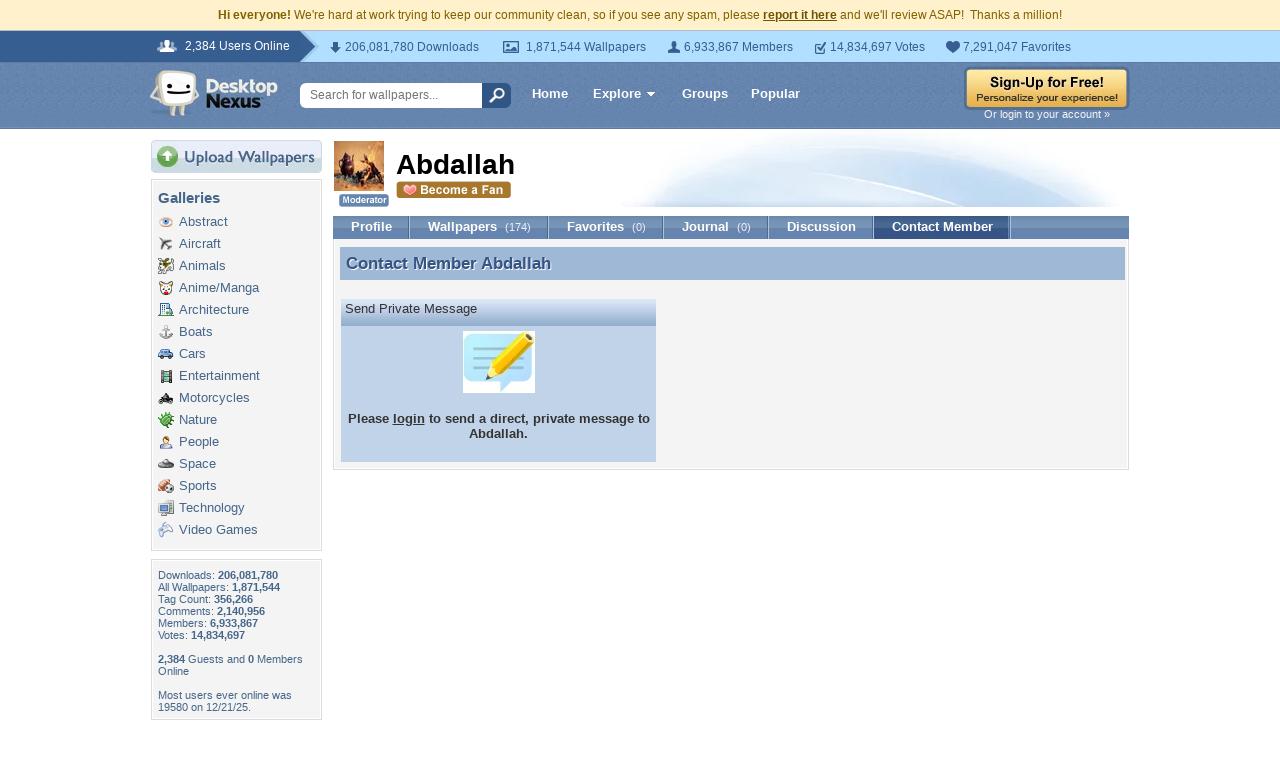

--- FILE ---
content_type: text/html; charset=utf-8
request_url: https://www.google.com/recaptcha/api2/aframe
body_size: 268
content:
<!DOCTYPE HTML><html><head><meta http-equiv="content-type" content="text/html; charset=UTF-8"></head><body><script nonce="kuZ6PTUr0hSIebXnM5RTLw">/** Anti-fraud and anti-abuse applications only. See google.com/recaptcha */ try{var clients={'sodar':'https://pagead2.googlesyndication.com/pagead/sodar?'};window.addEventListener("message",function(a){try{if(a.source===window.parent){var b=JSON.parse(a.data);var c=clients[b['id']];if(c){var d=document.createElement('img');d.src=c+b['params']+'&rc='+(localStorage.getItem("rc::a")?sessionStorage.getItem("rc::b"):"");window.document.body.appendChild(d);sessionStorage.setItem("rc::e",parseInt(sessionStorage.getItem("rc::e")||0)+1);localStorage.setItem("rc::h",'1768821298409');}}}catch(b){}});window.parent.postMessage("_grecaptcha_ready", "*");}catch(b){}</script></body></html>